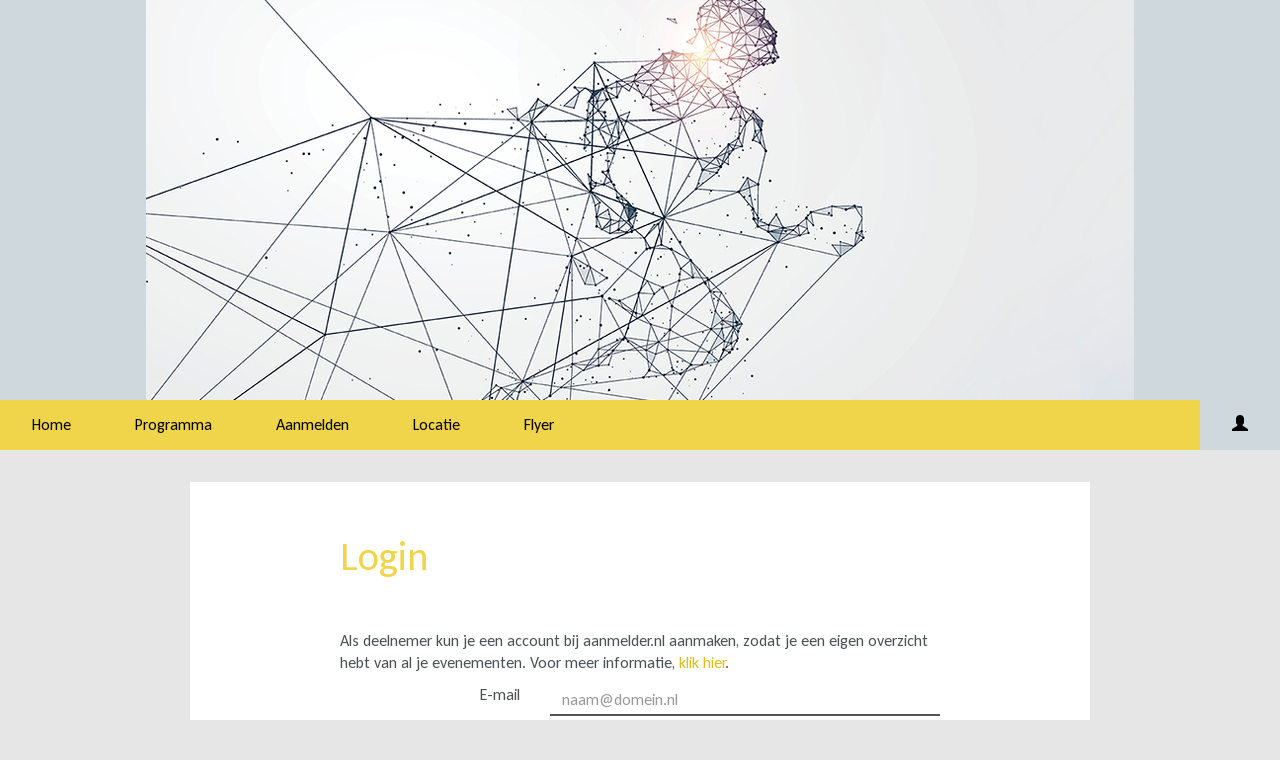

--- FILE ---
content_type: text/html; charset=utf-8
request_url: https://registratie.radboudumc.nl/138800/login?next=https%3A%2F%2Fregistratie.radboudumc.nl%2F138800%2Fsubscribe
body_size: 3905
content:
<!DOCTYPE html>
<html lang="nl"><head><meta charset="utf-8" /><meta http-equiv="X-UA-Compatible" content="IE=edge" /><meta name="viewport" content="width=device-width, initial-scale=1" /><title>Regio IC werkt samen aan kwaliteit 2023 - Login</title><link href="https://registratie.radboudumc.nl/138800/login" rel="canonical" /><link type="text/css" href="https://cdn1.aanmelder.nl/i/css/participant/css/participant-layout-min.css?rev=4603f0e46b" rel="stylesheet" /><link type="text/css" href="https://cdn1.aanmelder.nl/i/css/participant/css/global-navigation-min.css?rev=b04f4accf8" rel="stylesheet" /><link type="text/css" href="https://cdn1.aanmelder.nl/138800/css/17165479246ca7f07794/13" rel="stylesheet" /><link type="text/css" href="https://cdn1.aanmelder.nl/i/frontend-vue3/apps/participant-widgets/dist/assets/participant-widgets.css?rev=7642681f67" rel="stylesheet" /><style type="text/css">
:root {
}</style><link rel="icon" type="image/png" sizes="32x32" href="https://cdn.aanmelderusercontent.nl/138800/favicon?rev=d35827bf2eb824aa48d4969760ff8536" /><script>var AanmeldHandler='ParticipantLoginHandler';var AanmelderPageId='x4da0e05b2fa580dac9a01a9b0b662076';var AanmelderCookieToken='e58A-DJJDMa-_ZO5lj66NGlcjwzWiTos9hlYXXhfCk0_wI4XUnpXFQ..';var AanmelderPageCreated='Tue Jan 27 22:11:53 2026';var AanmelderLanguage='nl';var AanmelderTimeZone='Europe/Amsterdam';var AanmelderNewVisitor=false;var AanmelderSession='41885cefa66726541d24af70b174d1f3';var AanmelderUpload='https://www.aanmelder.nl/138800/upload';var AanmelderDownload='https://cdn.aanmelderusercontent.nl/';var AanmelderResource='https://www.aanmelder.nl/i';var AanmelderMaxFileUpload=26214400;var AanmelderIncreaseMaxFileUpload='';var AanmelderImageOptions=0;var AanmelderDebug=false;var AanmelderContext=301;var AanmelderSocketFrameworks=['jelements', 'vue'];var AanmelderActivityId=138800;var AanmelderEventPath='https://registratie.radboudumc.nl/138800';var AanmelderAdminPath='https://www.aanmelder.nl/138800/admin';var AanmelderSocketEndpoint='//ww-i-08ff86c85c59c8742-9c3d671c.aanmelder.nl:443/';</script><script src="https://cdn1.aanmelder.nl/i/javascript/jquery-min.js?rev=42083ebe6a" id="AanmelderjQueryTag"></script><script src="https://cdn1.aanmelder.nl/i/javascript/socket.io-min.js?rev=77243888c0" defer="defer"></script><script>var language_data='{"UploadWidget_browse": "Bladeren...", "UploadWidget_cancel": "Annuleren", "UploadWidget_completed": " (voltooid) ", "UploadWidget_delete": "Verwijderen", "UploadWidget_not_found": "Het door u geuploade bestand is niet gevonden op de server", "UploadWidget_too_large": "Het gekozen bestand is te groot", "add_mark": "ballon toevoegen", "avwarning": "Het door u geuploade bestand bevat het virus:\\n{name}\\nen is daarom niet opgeslagen.", "cookies_disabled": "Uw browser ondersteunt geen cookies of u heeft cookies uitgeschakeld. Aanmelder.nl heeft cookies nodig om u veilig te laten organiseren en aanmelden. Gebruik een andere browser of schakel cookies in.", "longpoll_reload": "Oeps! We zijn niet meer in sync...", "longpoll_reload_needed": "De pagina is verlopen en moet opnieuw worden geladen.", "longpoll_reload_now": "Herlaad deze pagina", "remove_mark": "ballon verwijderen", "socketio_error": "We konden geen verbinding leggen met de webserver. Hierdoor is de pagina of het formulier waarschijnlijk niet bruikbaar. Neem contact op met de organisator. [socketio connection error]", "your_location": "Uw locatie", "UploadWidget_error_uploading": "Het ge\\u00fcploade bestandstype wordt niet ondersteund."}';</script><meta property="og:title" content="Regio IC werkt samen aan kwaliteit 2023 - Login" /><meta property="og:type" content="website" /><meta property="og:url" content="https://registratie.radboudumc.nl/138800/login?next=https%3A%2F%2Fregistratie.radboudumc.nl%2F138800%2Fsubscribe" /><meta property="og:image" content="https://cdn.aanmelderusercontent.nl/138800/weblogo?rev=fa4835b5e533a422b35e06062697e52e" /><script src="https://cdn1.aanmelder.nl/i/javascript/aanmelder-min.js?rev=51cc96b9b0" defer="defer"></script><script>var sentryDsn='https://1ee4f58ca3d643aca9ae27efb916f857@sentry.aanmelder.nl/10';var sentryRelease='a574120ade0955c839dc698b9b9963034afdd88b';var sentryEnvironment='production';var sentrySampleRate=1.0;</script></head><body id="AanmelderCSS" class="participant layouts menu-top menu-affix right-hidden banner-full footer-hidden" data-css-id="13"><div id="AanmelderBody"><div id="xda7b2b53ca7d2a2cbb20" class="ParticipantLoginBody ParticipantBody Body SDiv SElement JElement jtag"><section></section><section class="headersection"><div class="headercontainer"><div class="row"><div class="header"><div id="x4e2747e47399ae3c44fe" class="ParticipantHeader _BodyComponent SDiv SElement JElement jtag"><div class="header_banner"><a href="https://registratie.radboudumc.nl/138800" id="homelogolink"><img src="https://cdn.aanmelderusercontent.nl/138800/weblogo?rev=fa4835b5e533a422b35e06062697e52e" alt="Regio IC werkt samen aan kwaliteit 2023" title="Regio IC werkt samen aan kwaliteit 2023" class="img-responsive center-block" /></a></div></div></div></div><div class="row"><div class="nav-top"><div id="x53d648fa6bac416b6620" class="TopNav _BodyComponent SDiv SElement JElement jtag"><nav class="navbar-top"><div class="navbar-top-container"><div class="navbar-header"><button type="button" data-toggle="collapse" data-target="#nav-top-collapse" class="navbar-toggle pull-left collapsed" style="margin-left: 10px;" aria-label="Navigatiemenu openen/sluiten"><span class="icon-bar" aria-hidden="true"></span><span class="icon-bar" aria-hidden="true"></span><span class="icon-bar" aria-hidden="true"></span></button><div class="navbar-toggle pull-right collapsed navbar-text"><a title="Login" href="https://registratie.radboudumc.nl/138800/login?next=https%3A%2F%2Fregistratie.radboudumc.nl%2F138800%2Fsubscribe"><span class="glyphicon glyphicon-user"></span></a></div><div class="nav navbar-nav navbar-toggle pull-right navbar-text" style="margin-right: -5px;"><a href="https://registratie.radboudumc.nl/138800/subscribe">Aanmelden</a></div><a href="https://registratie.radboudumc.nl/138800" class="navbar-brand"><img src="https://cdn.aanmelderusercontent.nl/138800/brandlogo?rev=fa4835b5e533a422b35e06062697e52e" alt="Regio IC werkt samen aan kwaliteit 2023" class="img-responsive center-block Image jtag" title="Regio IC werkt samen aan kwaliteit 2023" id="xc986a96c3b73f58b22ef" /></a></div><div class="collapse navbar-collapse" id="nav-top-collapse"><ul class="nav navbar-nav"><li class=""><a href="https://registratie.radboudumc.nl/138800">Home</a></li><li class=""><a href="https://registratie.radboudumc.nl/138800/part_program">Programma</a></li><li class=" register"><a href="https://registratie.radboudumc.nl/138800/subscribe">Aanmelden</a></li><li class=""><a href="https://registratie.radboudumc.nl/138800/https-www-valknijmegen-nl">Locatie</a></li><li class=""><a href="https://registratie.radboudumc.nl/138800/wiki/869960/flyer">Flyer</a></li></ul><ul class="nav navbar-nav pull-right hidden-xs hidden-sm"><li class="active"><a title="Login" href="https://registratie.radboudumc.nl/138800/login?next=https%3A%2F%2Fregistratie.radboudumc.nl%2F138800%2Fsubscribe"><span class="glyphicon glyphicon-user"></span></a></li></ul></div></div></nav></div></div></div></div></section><div class="container ribboncontainer"><div class="ribboncontainer" role="navigation"></div></div><section class="maincontentsection"><div class="maincontentcontainer" id="maincontentcontainer"><div class="row"><div id="xfb8a7437836cbc992ee4" class="JElement SDiv maincontent _BodyComponent Main newsection SElement group ParticipantMain ParticipantLoginMain jtag"><div class="sidebar-left"><a href="https://registratie.radboudumc.nl/138800" class="nav-left-brand"><img src="https://cdn.aanmelderusercontent.nl/138800/brandlogo?rev=fa4835b5e533a422b35e06062697e52e" alt="Regio IC werkt samen aan kwaliteit 2023" class="img-responsive center-block Image jtag" title="Regio IC werkt samen aan kwaliteit 2023" id="xa865b553a68738508db9" /></a><ul class="nav-left"><li class=""><a href="https://registratie.radboudumc.nl/138800">Home</a></li><li class=""><a href="https://registratie.radboudumc.nl/138800/part_program">Programma</a></li><li class=" register"><a href="https://registratie.radboudumc.nl/138800/subscribe">Aanmelden</a></li><li class=""><a href="https://registratie.radboudumc.nl/138800/https-www-valknijmegen-nl">Locatie</a></li><li class=""><a href="https://registratie.radboudumc.nl/138800/wiki/869960/flyer">Flyer</a></li><li class="active"><a href="https://registratie.radboudumc.nl/138800/login?next=https%3A%2F%2Fregistratie.radboudumc.nl%2F138800%2Fsubscribe">Login</a></li></ul></div><div class="content"><div class="row"><div class="col-md-12"><div id="x9694725db653fe645903" class="wikicontent jtag"><div class="page-header PageHeader jtag" id="x4e26bc96ca56645d78c5"><h1 id="x59f4af162ddc1bc0f9cc" class="jtag" style="line-height: 1.5em">Login</h1></div><div class="section"><div class="sectioncontent"><div style="margin-bottom: 40px"><div id="x9183371aca6eb8f8257d" class="ParticipantAccountLoginWidget SDiv SElement JElement jtag"><div id="xe6b083250b314a24f946" class="row jtag"><div class="col-xs-12">Als deelnemer kun je een account bij aanmelder.nl aanmaken, zodat je een eigen overzicht hebt van al je evenementen. Voor meer informatie, <a href="https://knowledge.aanmelder.nl/nl/knowledge/deelnemeromgeving" target="_blank" class="lang" rel="noopener noreferrer">klik hier</a>.</div></div><fieldset class="default-form-container"><div id="xf86d4773449345fa11e8" class="row jtag"><div class="col-xs-12 col-sm-4"><label for="xcca66f9b22e6c4bf5a6a">E-mail</label></div><div class="col-xs-12 col-sm-8"><input placeholder="naam@domein.nl" name="email" autofocus="autofocus" spellcheck="false" autocapitalize="off" autocorrect="off" class="synced form-control SyncTextInput jtag sig_onchange_onenterdown" type="text" id="xcca66f9b22e6c4bf5a6a" value="" /></div></div><div id="x09318f86795aa83b6daf" class="hidden row jtag"><div class="col-xs-12 col-sm-4"><label for="xa454a7f1dfe2331df1a9">Wachtwoord</label></div><div class="col-xs-12 col-sm-8"><input type="password" name="password" autocomplete="off" class="synced form-control SyncTextInput jtag sig_onchange_onenterdown" id="xa454a7f1dfe2331df1a9" value="" /></div></div><div id="x836d7b501ca9d415ff51" class="hidden row jtag"><div class="col-xs-12 col-sm-4"><label for="xf29ff0d07cfbacb1a728">Eenmalig wachtwoord</label></div><div class="col-xs-12 col-sm-8"><input name="code" spellcheck="false" autocapitalize="on" autocorrect="off" class="synced form-control SyncTextInput jtag sig_onchange_onenterdown" type="text" id="xf29ff0d07cfbacb1a728" value="" /></div></div><div id="xc1a00a23170e855f1225" class="hidden row jtag"><div class="col-xs-12 col-sm-offset-4 text-left"><label for="xa0758333d9f56d61d6b8"><input type="checkbox" id="xa0758333d9f56d61d6b8" class="SyncCheckBox jtag sig_onchange" /> Ik ga akkoord met <a href="https://www.aanmelder.nl/nl/terms/" target="_blank" class="lang" rel="noopener noreferrer">de algemene voorwaarden</a>.</label></div></div><div id="xda1956a1192633bac30e" class="JElement jtag alert-dismissible SDiv alert-success SElement InlineAlert hidden alert" role="alert"><button id="x9ea4eaa9afefd8741cd4" class="close jtag" data-dismiss="alert" aria-label="Close"><span aria-hidden="true">×</span></button><span id="x40477b22a05ad5dc65ac" class="jtag"></span></div><div id="x62dc996cd3917731350e" class="JElement SElement alert-warning InlineAlert hidden SDiv alert jtag" role="alert"><span id="x2c52931d5b33b117f00c" class="jtag"></span></div><div class="row"><div class="col-xs-6 text-left"><button id="x65549cf6250b43d18321" class="btn hidden btn-default sig_onclick jtag">Terug</button></div><div class="col-xs-6 text-right"><button id="xfd12579e74e58cc415d0" class="btn-primary btn btn-default sig_onclick jtag">Login</button><button id="xf77c42c0247bead01e05" class="sig_onclick btn-primary hidden btn-default btn jtag">Maak account</button></div></div></fieldset></div></div></div></div><div itemscope="" itemtype="http://schema.org/BusinessEvent" class="hidden"><a href="https://registratie.radboudumc.nl/138800" itemprop="url"><h1 itemprop="name">Regio IC werkt samen aan kwaliteit 2023</h1></a><img src="https://cdn.aanmelderusercontent.nl/138800/weblogo?rev=fa4835b5e533a422b35e06062697e52e" alt="Regio IC werkt samen aan kwaliteit 2023" itemprop="image" /><span itemprop="description">Registratiewebsite voor Regio IC werkt samen aan kwaliteit 2023</span><p itemtype="http://schema.org/Person" itemscope="" itemprop="performer"><span itemprop="name">Regio IC werkt samen aan kwaliteit 2023</span><span itemprop="email">solange.vandenberg@radboudumc.nl</span></p><p itemtype="http://schema.org/Person" itemscope="" itemprop="organizer"><span itemprop="name">Regio IC werkt samen aan kwaliteit 2023</span><span itemprop="email">solange.vandenberg@radboudumc.nl</span><span itemprop="url">https://registratie.radboudumc.nl/138800</span></p><p itemprop="startDate">2023-04-05</p><p itemprop="endDate">2023-04-05</p><p itemprop="eventAttendanceMode">OfflineEventAttendanceMode</p><p itemprop="eventStatus">EventScheduled</p><p itemtype="http://schema.org/Offer" itemscope="" itemprop="offers"><span itemprop="name">Regio IC werkt samen aan kwaliteit 2023</span><a href="https://registratie.radboudumc.nl/138800/subscribe" itemprop="url">Regio IC werkt samen aan kwaliteit 2023</a><span itemprop="price">0.00</span><span itemprop="priceCurrency">EUR</span><span itemprop="availability">OnlineOnly</span><span itemprop="validFrom">2019-01-01T00:00:00Z</span></p><p itemprop="location" itemscope="" itemtype="http://schema.org/Place"><span itemprop="name">van der Valk Lent</span><a href="https://registratie.radboudumc.nl/138800/https-www-valknijmegen-nl" itemprop="url">van der Valk Lent</a><span itemprop="address">Hertog Eduardplein 4 6663 AN Lent Nederland</span></p></div></div></div></div></div><div class="sidebar-right"><div class="sidebar-content hidden"></div></div></div><div id="x8c7b2858fbc2bf80df9d" class="overlay hidden jtag"></div></div></div></section><div class="container sitemapcontainer"></div><div class="footercontainer"><div class="row"><div><div id="xd174513fa45cb63cde80" class="JElement _BodyComponent footer SElement Footer SDiv jtag"></div></div></div></div></div></div><script type="application/javascript">window.AanmelderBodyLoaded=true;</script><script src="https://cdn1.aanmelder.nl/i/frontend-vue3/apps/participant-widgets/dist/assets/participant-widgets.js?rev=7ad978d7d4" type="module"></script></body></html>

--- FILE ---
content_type: text/css
request_url: https://cdn1.aanmelder.nl/138800/css/17165479246ca7f07794/13
body_size: 1696
content:
@import url("https://fonts.googleapis.com/css2?family=Carlito:ital,wght@0,400;0,700;1,400;1,700");body{background-color:#e6e6e6;font-family:Calibri,Carlito,sans-serif;font-size:16px}.form-control,body{color:#4c5154}.h1,.h2,.h3,.h4,.h5,.h6,h1,h2,h3,h4,h5,h6{color:#f0d44a;font-family:Calibri,Carlito,sans-serif}.h1 .small,.h1 small,.h2 .small,.h2 small,.h3 .small,.h3 small,.h4 .small,.h4 small,.h5 .small,.h5 small,.h6 .small,.h6 small,h1 .small,h1 small,h2 .small,h2 small,h3 .small,h3 small,h4 .small,h4 small,h5 .small,h5 small,h6 .small,h6 small{color:#f0d44a}.h1,h1{font-size:41px}.h2,h2{font-size:34px}.h3,h3{font-size:28px}.h4,h4{font-size:20px}.h5,h5{font-size:16px}.h6,h6{font-size:14px}::-webkit-input-placeholder{color:rgba(222,189,22,.35)}::-moz-placeholder{color:rgba(222,189,22,.35)}:-ms-input-placeholder{color:rgba(222,189,22,.35)}::placeholder{color:rgba(222,189,22,.35)}select.first-opt-label,select.first-opt-label option:first-child{color:rgba(222,189,22,.35)}select.first-opt-label.has-value,select.first-opt-label:focus{color:inherit}.btn-link{color:#debd16}.btn-link:focus,.btn-link:hover{color:#98820f}a{color:#debd16}a:focus,a:hover{color:#98820f}.btn-primary{background-color:#debd16;border-color:#debd16;color:#fff}.btn-primary.focus,.btn-primary:focus{background-color:#b09511;border-color:#6a5a0b;color:#fff}.btn-primary:hover{background-color:#b09511;border-color:#a68e10;color:#fff}.btn-primary.active,.btn-primary:active,.open>.dropdown-toggle.btn-primary{background-color:#b09511;background-image:none;border-color:#a68e10;color:#fff}.btn-primary.active.focus,.btn-primary.active:focus,.btn-primary.active:hover,.btn-primary:active.focus,.btn-primary:active:focus,.btn-primary:active:hover,.open>.dropdown-toggle.btn-primary.focus,.open>.dropdown-toggle.btn-primary:focus,.open>.dropdown-toggle.btn-primary:hover{background-color:#8f7a0e;border-color:#6a5a0b;color:#fff}.btn-primary.disabled.focus,.btn-primary.disabled:focus,.btn-primary.disabled:hover,.btn-primary[disabled].focus,.btn-primary[disabled]:focus,.btn-primary[disabled]:hover,fieldset[disabled] .btn-primary.focus,fieldset[disabled] .btn-primary:focus,fieldset[disabled] .btn-primary:hover{background-color:#debd16;border-color:#debd16}.btn-default,.btn-primary .badge{background-color:#fff;color:#debd16}.btn-default{border-color:#debd16}.btn-default.focus,.btn-default:focus{background-color:#e6e6e6;border-color:#6a5a0b;color:#debd16}.btn-default:hover{background-color:#e6e6e6;border-color:#a68e10;color:#debd16}.btn-default.active,.btn-default:active,.open>.dropdown-toggle.btn-default{background-color:#e6e6e6;background-image:none;border-color:#a68e10;color:#debd16}.btn-default.active.focus,.btn-default.active:focus,.btn-default.active:hover,.btn-default:active.focus,.btn-default:active:focus,.btn-default:active:hover,.open>.dropdown-toggle.btn-default.focus,.open>.dropdown-toggle.btn-default:focus,.open>.dropdown-toggle.btn-default:hover{background-color:#d4d4d4;border-color:#6a5a0b;color:#debd16}.btn-default.disabled.focus,.btn-default.disabled:focus,.btn-default.disabled:hover,.btn-default[disabled].focus,.btn-default[disabled]:focus,.btn-default[disabled]:hover,fieldset[disabled] .btn-default.focus,fieldset[disabled] .btn-default:focus,fieldset[disabled] .btn-default:hover{background-color:#fff;border-color:#debd16}.btn-default .badge{background-color:#debd16;color:#fff}.btn-lg{border-radius:0;font-size:20px;line-height:1.3333333;padding:10px 16px}.btn-sm{padding:5px 10px}.btn-sm,.btn-xs{border-radius:0;font-size:14px;line-height:1.5}.btn-xs{padding:1px 5px}.swal2-content{color:#4c5154;font-family:Calibri,Carlito,sans-serif;font-size:16px}.swal2-modal{background-color:#fff!important;border-radius:0}.swal2-modal button.styled{background-color:#debd16!important;border-color:#debd16!important;border-radius:0;color:#fff;font-family:Calibri,Carlito,sans-serif;font-size:16px}.sweet-alert{background-color:#fff}.sweet-alert,.sweet-alert button{border-radius:0}.sweet-alert button.confirm{background-color:#fff;border-color:#debd16;color:#debd16}.sweet-alert button.confirm.focus,.sweet-alert button.confirm:focus{background-color:#e6e6e6;border-color:#6a5a0b;color:#debd16}.sweet-alert button.confirm:hover{background-color:#e6e6e6;border-color:#a68e10;color:#debd16}.open>.dropdown-toggle.sweet-alert button.confirm,.sweet-alert button.confirm.active,.sweet-alert button.confirm:active{background-color:#e6e6e6;background-image:none;border-color:#a68e10;color:#debd16}.open>.dropdown-toggle.sweet-alert button.confirm.focus,.open>.dropdown-toggle.sweet-alert button.confirm:focus,.open>.dropdown-toggle.sweet-alert button.confirm:hover,.sweet-alert button.confirm.active.focus,.sweet-alert button.confirm.active:focus,.sweet-alert button.confirm.active:hover,.sweet-alert button.confirm:active.focus,.sweet-alert button.confirm:active:focus,.sweet-alert button.confirm:active:hover{background-color:#d4d4d4;border-color:#6a5a0b;color:#debd16}.sweet-alert button.confirm.disabled.focus,.sweet-alert button.confirm.disabled:focus,.sweet-alert button.confirm.disabled:hover,.sweet-alert button.confirm[disabled].focus,.sweet-alert button.confirm[disabled]:focus,.sweet-alert button.confirm[disabled]:hover,fieldset[disabled] .sweet-alert button.confirm.focus,fieldset[disabled] .sweet-alert button.confirm:focus,fieldset[disabled] .sweet-alert button.confirm:hover{background-color:#fff;border-color:#debd16}.sweet-alert button.confirm .badge{background-color:#debd16;color:#fff}.select2-container--bootstrap .select2-selection,.select2-container--bootstrap.select2-container--focus .select2-selection,.select2-container--bootstrap.select2-container--open .select2-selection{border-color:#debd16}.select2-container--bootstrap .select2-dropdown,.select2-container--bootstrap .select2-results__option[aria-selected=true]{background-color:#fff;border-color:#debd16}.select2-container--bootstrap .select2-results__option[aria-selected=true],.select2-container--bootstrap .select2-selection--single .select2-selection__rendered{color:#4c5154;font-size:16px}.select2-container--bootstrap .select2-results__option--highlighted[aria-selected]{background-color:#debd16;color:#fff}.select2-container--bootstrap .select2-search--dropdown .select2-search__field{border-color:#debd16;color:#4c5154;font-size:16px}.form-group .control-label{color:#debd16}.form-group .form-control{border-color:#debd16}.form-group.has-error .aanmelder-help-block,.form-group.has-error .checkbox,.form-group.has-error .checkbox-inline,.form-group.has-error .control-label,.form-group.has-error .radio,.form-group.has-error .radio-inline,.form-group.has-error.checkbox label,.form-group.has-error.checkbox-inline label,.form-group.has-error.radio label,.form-group.has-error.radio-inline label{color:#f44336}.form-group.has-error .form-control{border-color:#f44336}.form-group.has-error .form-control:focus{border-color:#ea1c0d}.form-group.has-error .input-group-addon{border-color:#f44336;color:#f44336}.form-group.has-error .form-control-feedback{color:#f44336}.form-group .form-control:focus{border-color:#debd16}.menu-baseline .navbar-top,.menu-top .navbar-top{background-color:#f0d44a;border-color:#f0d44a}.menu-baseline .navbar-top .dropdown>.dropdown-menu,.menu-top .navbar-top .dropdown>.dropdown-menu{background-color:#f0d44a}.menu-baseline .navbar-top .dropdown>.dropdown-menu>li>a,.menu-top .navbar-top .dropdown>.dropdown-menu>li>a{color:#000}.menu-baseline .navbar-top .dropdown>.dropdown-menu>li>a:focus,.menu-baseline .navbar-top .dropdown>.dropdown-menu>li>a:hover,.menu-top .navbar-top .dropdown>.dropdown-menu>li>a:focus,.menu-top .navbar-top .dropdown>.dropdown-menu>li>a:hover{background-color:#cfd8dc;color:#000}.menu-baseline .navbar-top .navbar-nav>li>a,.menu-top .navbar-top .navbar-nav>li>a{color:#000;transition:background-color .2s,color .2s}.menu-baseline .navbar-top .navbar-nav>.active>a,.menu-baseline .navbar-top .navbar-nav>.active>a:focus,.menu-baseline .navbar-top .navbar-nav>.active>a:hover,.menu-baseline .navbar-top .navbar-nav>li>a:focus,.menu-baseline .navbar-top .navbar-nav>li>a:hover,.menu-top .navbar-top .navbar-nav>.active>a,.menu-top .navbar-top .navbar-nav>.active>a:focus,.menu-top .navbar-top .navbar-nav>.active>a:hover,.menu-top .navbar-top .navbar-nav>li>a:focus,.menu-top .navbar-top .navbar-nav>li>a:hover{background-color:#cfd8dc;color:#000}.menu-baseline .navbar-top .navbar-toggle,.menu-top .navbar-top .navbar-toggle{border-color:#f0d44a}.menu-baseline .navbar-top .navbar-toggle:focus,.menu-baseline .navbar-top .navbar-toggle:hover,.menu-top .navbar-top .navbar-toggle:focus,.menu-top .navbar-top .navbar-toggle:hover{background-color:#f0d44a}.menu-baseline .navbar-top .navbar-toggle .icon-bar,.menu-top .navbar-top .navbar-toggle .icon-bar{background-color:#000}.menu-baseline .navbar-top .navbar-collapse,.menu-baseline .navbar-top .navbar-form,.menu-top .navbar-top .navbar-collapse,.menu-top .navbar-top .navbar-form{border-color:#f0d44a}.menu-side .nav-left>li>a{background-color:#cfd8dc;color:#000}.menu-side .nav-left>li.active>a,.menu-side .nav-left>li.active>a:focus,.menu-side .nav-left>li.active>a:hover,.menu-side .nav-left>li>a:focus,.menu-side .nav-left>li>a:hover{background-color:#f0d44a;color:#000}.panel{background-color:#fff}.panel-danger{border-color:#f44336}.footer_content,.header_banner{background-color:#cfd8dc}.text-header{color:#fff}.content,.modal-content,.nav-left,.sidebar-content{background-color:#fff}.noUi-active{background-color:#debd16;box-shadow:inset 0 0 1px #debd16,inset 0 1px 7px #debd16,0 3px 6px -3px #debd16}.poweredby span{color:#ccc}.program-row{border-top-color:#f0d44a}.well{background-color:#f5f5f5;border-color:#e3e3e3}.table-striped>tbody>tr:nth-of-type(odd){background-color:#f9f9f9}.question-visibility-eye{color:#debd16}.aanmelder_appearance select.form-control,select.form-control{background-color:#fff}

--- FILE ---
content_type: text/plain; charset=UTF-8
request_url: https://ww-i-08ff86c85c59c8742-9c3d671c.aanmelder.nl/socket.io/?page_id=x4da0e05b2fa580dac9a01a9b0b662076&EIO=4&transport=polling&t=3dn8msv1&sid=XNnS6j95P3a9lAa5AKqG
body_size: -83
content:
40{"sid":"q2CUI0UXJ4Bq0-TpAKqI"}

--- FILE ---
content_type: text/plain; charset=UTF-8
request_url: https://ww-i-08ff86c85c59c8742-9c3d671c.aanmelder.nl/socket.io/?page_id=x4da0e05b2fa580dac9a01a9b0b662076&framework=vue&EIO=4&transport=polling&t=3dn8i466&sid=uuz-4KpJR-xTfLfVAKqF
body_size: -83
content:
40{"sid":"TlZBIeFMO9Fs-ZwKAKqH"}

--- FILE ---
content_type: text/plain; charset=UTF-8
request_url: https://ww-i-08ff86c85c59c8742-9c3d671c.aanmelder.nl/socket.io/?page_id=x4da0e05b2fa580dac9a01a9b0b662076&EIO=4&transport=polling&t=3dmqwmlh
body_size: 3
content:
0{"sid":"XNnS6j95P3a9lAa5AKqG","upgrades":["websocket"],"pingTimeout":20000,"pingInterval":25000,"maxPayload":1000000}

--- FILE ---
content_type: text/plain; charset=UTF-8
request_url: https://ww-i-08ff86c85c59c8742-9c3d671c.aanmelder.nl/socket.io/?page_id=x4da0e05b2fa580dac9a01a9b0b662076&framework=vue&EIO=4&transport=polling&t=3dmp4qtq
body_size: 4
content:
0{"sid":"uuz-4KpJR-xTfLfVAKqF","upgrades":["websocket"],"pingTimeout":20000,"pingInterval":25000,"maxPayload":1000000}